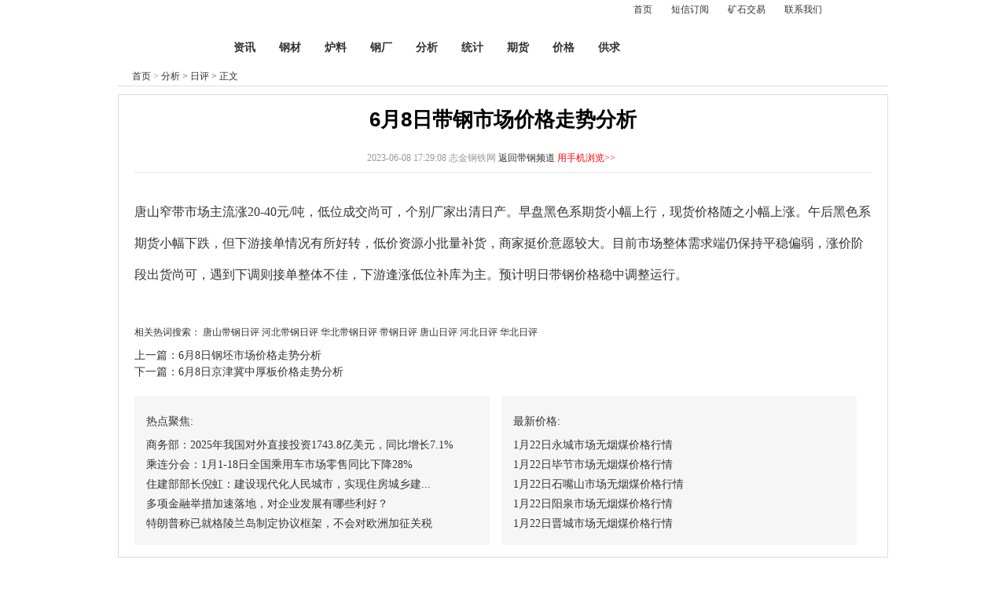

--- FILE ---
content_type: text/html; Charset=gb2312
request_url: http://www.zhijinsteel.com/fenxi/riping/article/2023/06/08/1066485.html
body_size: 450
content:
<html><head><meta http-equiv="Content-Type" content="text/html; charset=gb2312" /><meta http-equiv="pragma" content="no-cache" /><meta http-equiv="cache-control" content="no-store" /><meta http-equiv="Connection" content="Close" /><script>function JumpSelf(){	self.location="/fenxi/riping/article/2023/06/08/1066485.html?WebShieldSessionVerify=kUZ2n7qf8sPwoMr63ppN";}</script><script>setTimeout("JumpSelf()",700);</script></head><body></body></html>

--- FILE ---
content_type: text/html; Charset=gb2312
request_url: http://www.zhijinsteel.com/fenxi/riping/article/2023/06/08/1066485.html?WebShieldSessionVerify=kUZ2n7qf8sPwoMr63ppN
body_size: 406
content:
<html><head><meta http-equiv="Content-Type" content="text/html; charset=gb2312" /><meta http-equiv="pragma" content="no-cache" /><meta http-equiv="cache-control" content="no-store" /><meta http-equiv="Connection" content="Close" /><script>function JumpSelf(){	self.location="/fenxi/riping/article/2023/06/08/1066485.html";}</script><script>setTimeout("JumpSelf()",700);</script></head><body></body></html>

--- FILE ---
content_type: text/html; charset=utf-8
request_url: http://www.zhijinsteel.com/fenxi/riping/article/2023/06/08/1066485.html
body_size: 4403
content:
<!DOCTYPE html PUBLIC "-//W3C//DTD XHTML 1.0 Transitional//EN" "http://www.w3.org/TR/xhtml1/DTD/xhtml1-transitional.dtd">
<html xmlns="http://www.w3.org/1999/xhtml">
<head>
<meta http-equiv="Content-Type" content="text/html; charset=utf-8" />
<title>6月8日带钢市场价格走势分析 - 每日分析 - 中国志金钢铁网</title>
<meta name="keywords" content="" />
<link href="http://www.zhijinsteel.com/statics/css/zhijin/common.css" rel="stylesheet" type="text/css" />
<link href="http://www.zhijinsteel.com/statics/css/zhijin/channel.css" rel="stylesheet" type="text/css" />
<link href="http://www.zhijinsteel.com/statics/css/zhijin/head_min.css" rel="stylesheet" type="text/css" />
<link href="http://www.zhijinsteel.com/statics/css/zhijin/default_content.css" rel="stylesheet" type="text/css" />
<script type="text/javascript" src="http://www.zhijinsteel.com/statics/js/zhijin/jquery.min.js"></script>
<style type="text/css">
<!--
table {border-collapse:collapse;width:100%}
td{
border-left:0;
border-top:0;
border-top:1px solid #000;
border-left:1px solid #000;
border-right:1px solid #000;
border-bottom:1px solid #000;
font-family:"Courier New", Courier, mono;
font-size:14px;
height:25px;
text-align:center
border-collapse:collapse;
}
.tdblue{
font-weight:bold;
color:#3C00C6;
}
img {
  max-width: 100%; 
  height: auto; 
}
-->
</style>
</head>
<body oncontextmenu="return false" onselectstart="return false" ondragstart="return false" onbeforecopy="return false" oncopy="document.selection.empty()" onselect="document.selection.empty()">
<div class="wrap" style="margin-top:-2px">
	<div class="header">
		<div class="top_header">
			<div class="toplo">
				<script type="text/javascript">
				document.write('<iframe src="http://www.zhijinsteel.com/index.php?m=member&c=index&a=mini&forward='+encodeURIComponent(location.href)+'&siteid=1" allowTransparency="true"  width="600" height="29" frameborder="0" scrolling="no"></iframe>');
				</script>
			</div>  
			<ul>
				<li class="index"><a href="/">首页</a></li>
				<li class="text"><a href="/info/smsreg.php" target="_blank">短信订阅</a></li>
				<li class="advertisement"><a href="http://www.mk6.cn/" target="_blank">矿石交易</a></li>
				<li class="magazine"><a href="http://www.zhijinsteel.com/about/contact.php" target="_blank">联系我们</a></li>
			</ul>

		</div><!--top_header end-->
		<div class="bot_header">
			<h2 style="margin-top:2px"><a href="/">志金钢铁网</a></h2>
			<ul>
				<li><a href="/zixun/">资讯</a></li>
				<li><a href="/gangcai/">钢材</a></li>      
				<li><a href="/luliao/">炉料</a></li>      
				<li><a href="/gangchang/">钢厂</a></li>
				<li><a href="/analyse/">分析</a></li>
				<li><a href="/tongji/">统计</a></li>
				<li><a href="/qihuo/">期货</a></li>
				<li><a href="/jiage/">价格</a></li>
				<li class="last-one"><a href="/gongqiu/">供求</a></li>
			</ul>
			<h6><a href="http://www.mk6.cn" target="_blank">买矿网</a></h6>
		</div><!--bot_header end-->
	</div><!--header end--><div class="wrap">

	
	<div class="clear"></div>
</div>
<div class="wrap" style="width:980px">
	<div class="col-left"  style="width:980px">
		<div class="crumbs"><a href="http://www.zhijinsteel.com">首页</a><span> &gt; </span><a href="http://www.zhijinsteel.com/fenxi/index.html">分析</a> > <a href="http://www.zhijinsteel.com/fenxi/riping/index.html">日评</a> >  正文</div>
		<div id="Article">
			<h1>6月8日带钢市场价格走势分析</h1><br />
			<div class="subtitle">
				<span>2023-06-08 17:29:08</span>
				<span>志金钢铁网</span>
				<a href="http://www.zhijinsteel.com/gangcai/daigang/index.html">返回带钢频道</a>				<a href="http://m.zhijinsteel.com/index.php?m=wap2&c=index&a=show&catid=13&id=1066485">
					<span class="mobilread">用手机浏览&gt;&gt;</span>
				</a>
			</div>
			<div class="content" id='content' style="text-align:left;width:100%;line-height:40px;padding-top:20px">
							<!-- 免费信息或用户有权限访问时 按系统原有方式处理 -->
									<div>
<div>唐山窄带市场主流涨20-40元/吨，低位成交尚可，个别厂家出清日产。早盘黑色系期货小幅上行，现货价格随之小幅上涨。午后黑色系期货小幅下跌，但下游接单情况有所好转，低价资源小批量补货，商家挺价意愿较大。目前市场整体需求端仍保持平稳偏弱，涨价阶段出货尚可，遇到下调则接单整体不佳，下游逢涨低位补库为主。预计明日带钢价格稳中调整运行。</div>
</div>
<div style=height:20px>  </div>
					<!--[if lte IE 7]>
					<script type="text/javascript">
					$("#content table[border=1]").attr("cellspacing","1");
					</script>
					<![endif]-->
					<!--内容关联投票-->
															</div>
			
						<div id="pages" class="text-c"></div>
			<p style="margin-bottom:10px">
				<strong>相关热词搜索：</strong>				<a href="http://www.zhijinsteel.com/list/13-10015-20046.html">唐山带钢日评</a> <a href="http://www.zhijinsteel.com/list/13-10029-20046.html">河北带钢日评</a> <a href="http://www.zhijinsteel.com/list/13-10008-20046.html">华北带钢日评</a> <a href="http://www.zhijinsteel.com/list/13-0-20046.html">带钢日评</a> <a href="http://www.zhijinsteel.com/list/13-10015-0.html">唐山日评</a> <a href="http://www.zhijinsteel.com/list/13-10029-0.html">河北日评</a> <a href="http://www.zhijinsteel.com/list/13-10008-0.html">华北日评</a> 			</p>
			<p class="f14">
				<strong>上一篇：</strong><a href="http://www.zhijinsteel.com/fenxi/riping/article/2023/06/08/1066484.html">6月8日钢坯市场价格走势分析</a><br />
				<strong>下一篇：</strong><a href="http://www.zhijinsteel.com/fenxi/riping/article/2023/06/08/1066487.html">6月8日京津冀中厚板价格走势分析</a>
			</p>
			<div style="width:45%;margin-top:20px;background:#F6F6F6;padding:15px;font-size:14px;float:left">
			<h3 style="line-height:35px">热点聚焦:</h3><p>
										<ul>
											<li style="line-height:25px"><a href="http://www.zhijinsteel.com/zixun/gnxw/article/2026/01/22/1247456.html" title="商务部：2025年我国对外直接投资1743.8亿美元，同比增长7.1%">商务部：2025年我国对外直接投资1743.8亿美元，同比增长7.1% </a></li>
											<li style="line-height:25px"><a href="http://www.zhijinsteel.com/zixun/hyxg/qc/article/2026/01/22/1247449.html" title="乘连分会：1月1-18日全国乘用车市场零售同比下降28%">乘连分会：1月1-18日全国乘用车市场零售同比下降28% </a></li>
											<li style="line-height:25px"><a href="http://www.zhijinsteel.com/zixun/gnxw/article/2026/01/22/1247292.html" title="住建部部长倪虹：建设现代化人民城市，实现住房城乡建设高质量发展">住建部部长倪虹：建设现代化人民城市，实现住房城乡建... </a></li>
											<li style="line-height:25px"><a href="http://www.zhijinsteel.com/zixun/gnxw/article/2026/01/22/1247291.html" title="多项金融举措加速落地，对企业发展有哪些利好？">多项金融举措加速落地，对企业发展有哪些利好？ </a></li>
											<li style="line-height:25px"><a href="http://www.zhijinsteel.com/zixun/gjxw/hwxw/article/2026/01/22/1247289.html" title="特朗普称已就格陵兰岛制定协议框架，不会对欧洲加征关税">特朗普称已就格陵兰岛制定协议框架，不会对欧洲加征关税 </a></li>
										</ul>
								</div>	
			<div style="width:45%;margin-top:20px;background:#F6F6F6;padding:15px;font-size:14px;float:left;margin-left:15px">
			<h3 style="line-height:35px">最新价格:</h3><p>
										<ul>
											<li style="line-height:25px"><a href="http://www.zhijinsteel.com/jiage/shichangjiage/article/2026/01/22/4451264.html" title="1月22日永城市场无烟煤价格行情">1月22日永城市场无烟煤价格行情 </a></li>
											<li style="line-height:25px"><a href="http://www.zhijinsteel.com/jiage/shichangjiage/article/2026/01/22/4451263.html" title="1月22日毕节市场无烟煤价格行情">1月22日毕节市场无烟煤价格行情 </a></li>
											<li style="line-height:25px"><a href="http://www.zhijinsteel.com/jiage/shichangjiage/article/2026/01/22/4451262.html" title="1月22日石嘴山市场无烟煤价格行情">1月22日石嘴山市场无烟煤价格行情 </a></li>
											<li style="line-height:25px"><a href="http://www.zhijinsteel.com/jiage/shichangjiage/article/2026/01/22/4451261.html" title="1月22日阳泉市场无烟煤价格行情">1月22日阳泉市场无烟煤价格行情 </a></li>
											<li style="line-height:25px"><a href="http://www.zhijinsteel.com/jiage/shichangjiage/article/2026/01/22/4451260.html" title="1月22日晋城市场无烟煤价格行情">1月22日晋城市场无烟煤价格行情 </a></li>
										</ul>
								</div>		
			<div class="bk15"></div>
					</div>

	  
	</div>

	<div class="bk30"></div>
</div>
</div>
<script language="JavaScript" src="http://www.zhijinsteel.com/api.php?op=count&id=1066485&modelid=13"></script>
<script>
var _hmt = _hmt || [];
(function() {
  var hm = document.createElement("script");
  hm.src = "https://hm.baidu.com/hm.js?fdd749ee5cbe4fa677af0cb66f8f15b2";
  var s = document.getElementsByTagName("script")[0]; 
  s.parentNode.insertBefore(hm, s);
})();
</script>
<div class="clear"></div>
<style type="text/css">
.lmlblog{
position:relative;
width:300px;
margin:auto;}
.lmlblog span{
position:absolute;
z-index:990;
top:50px; /*上距离*/
left:100px; /*左距离*/
display:none;}
</style>

<div class="footer">
	<div class="wrap">
		<div style="float:left"><a href="http://www.hbjbzx.gov.cn/"><img src="http://www.zhijinsteel.com/statics/images/zhijin/footer_logo.gif" alt="志金钢铁网"/></a><p><a href="https://www.12377.cn" target="_blank"><img src="http://www.zhijinsteel.com/statics/images/zhijin/footer_logo1.jpg" alt="中国互联网举报中心"/></a></div>
		<div style="float:right;"><a href="https://tsm.miit.gov.cn/"><img src="http://www.zhijinsteel.com/statics/images/zhijin/beian.gif" alt="志金钢铁网备案"/></a><p><a href="goto.html"><img src="http://www.zhijinsteel.com/statics/images/zhijin/gongshang.jpg" alt="工商行政管理机关互联网经营电子标识信息"/></a></div>
		<div style="text-align: center;">
			<div style="line-height:20px; font-size:12px;text-align:center"> 
				<div style="margin:auto">唐山市文化南路新天地购物乐园F5区7号（君瑞家居东侧）&nbsp;客服热线：17367571378</div>
				<div class="lmlblog">
				<span id="tupian"><img src="http://www.zhijinsteel.com/side_ewm.jpg"></span>
				<a href="#" id="pic">志金官方微信客服</a>
				</div>
				<script language="javascript">
				document.getElementById("pic").onmouseover = function(){
				document.getElementById("tupian").style.display='block';
				}
				document.getElementById("pic").onmouseout = function(){
				document.getElementById("tupian").style.display='none';
				}
				</script>
							<div style="margin:auto">Copyright&nbsp;&copy;2004-2024 zhijinsteel.com 唐山志金科技有限公司 All Rights Reserved. <a target="_blank" href="https://beian.miit.gov.cn/">冀ICP备10025916号-2</a></div>
				<div style="margin-left:120px">公安机关备案号 13020002009377 <a target="_blank" href="http://www.beian.gov.cn/portal/registerSystemInfo?recordcode=13020202000413" style="display:inline-block;text-decoration:none;height:20px;line-height:20px;"><img src="http://www.zhijinsteel.com/gaba.png" style="float:left;"/>冀公网安备 13020202000413号</a></div>
				<div style="margin-left:120px">违法和不良信息举报电话:17367571378 违法和不良信息举报邮箱: zhijin@zhijinsteel.com</div>
				<div style="margin:auto"><strong>铁矿石 铁矿石价格 铁矿石期货 铁粉 铁粉价格 今日铁粉价格 铁粉最新价格 铁精粉价格</strong>
				<div style="margin-left:120px"><script type="text/javascript">
var _bdhmProtocol = (("https:" == document.location.protocol) ? " https://" : " http://");
document.write(unescape("%3Cscript src='" + _bdhmProtocol + "hm.baidu.com/h.js%3Fa8cf5d65227268d99c6fc088f521a5de' type='text/javascript'%3E%3C/script%3E"));
</script>
<script src="http://s14.cnzz.com/stat.php?id=5034395&web_id=5034395&show=pic1" language="JavaScript"></script></div>
			</div>
		</div>
	</div>
</div>
</body>
</html>

--- FILE ---
content_type: text/html; charset=utf-8
request_url: http://www.zhijinsteel.com/api.php?op=count&id=1066485&modelid=13
body_size: 78
content:
$('#todaydowns').html('2');$('#weekdowns').html('2');$('#monthdowns').html('2');$('#hits').html('11');

--- FILE ---
content_type: text/css
request_url: http://www.zhijinsteel.com/statics/css/zhijin/common.css
body_size: 9268
content:
/*
	------------Reset--------------
*/

body,div,dl,dt,dd,ul,ol,li,h1,h2,h3,h4,h5,h6,pre,form,fieldset,legend,button,input,textarea,hr,p,blockquote,th,td {
	margin: 0;
	padding: 0;
	font-family: "宋体",san-serif;
}

button,input,select,textarea {
	font: 12px/1 Tahoma,Helvetica,Arial,"宋体",sans-serif;
}

h1,h2,h3,h4,h5,h6 {
	font-weight: normal;
	font-size: 100%;
}

address,caption,cite,code,dfn,em,strong,th,var {
	font-weight: normal;
	font-style: normal;
}

small {
	font-size: 12px;
}

ul,ol {
	list-style: none;
}

a {
	color: #333;
	text-decoration: none;
}

a:hover {
	color: #c02020;
	text-decoration: underline;
}

abbr[title],acronym[title] {
	border-bottom: 1px dotted;
	cursor: help;
}

q:before,q:after {
	content: '';
}

legend {
	color: #000;
}

fieldset,img {
	border: 0;
}

button,input,select,textarea {
	font-size: 100%;
}

table {
	border-collapse: collapse;
	border-spacing: 0;
}

hr {
	border: 0;
	height: 1px;
	color: #fff;
}

form * {
	display: inline-block;
	vertical-align: middle;
}
/****************************************************************************/
.button {
	background: #fff;
	border: 1px solid gray;
	height: 18px;
	line-height: 18px;
}
.input_text {
	background: #fff;
	border: 1px solid gray;
}
.clear {
	clear: both;
}

/****************************************************************************/
.wrap {
	width: 980px;
	margin: auto;
	overflow: hidden;
	margin-top:5px;
	margin-bottom:5px;
}
.nav_top {
	height: 29px;
	line-height: 29px;
	font-size: 12px;
	color:gray;
	background-color: #f9fafa;
	border-bottom: 1px solid #dbe2e8;
}
.nav_top ul {
	float:right;
}
.nav_top li {
	float:right;
	margin: auto 5px auto 5px;
	padding-left:14px;
}
.nav_top a {
	color:gray;
}
/*顶部右侧小图标*/
	  .top_header .index{ background:url(../../images/zhijin/small-icon_05.gif) no-repeat left center ;   }
	  .top_header .text{ background:url(../../images/zhijin/small-icon_07.gif) no-repeat left  center;}
	  .top_header .magazine{ background:url(../../images/zhijin/small-icon_09.gif) no-repeat left  center;}
	  .top_header .advertisement{ background:url(../../images/zhijin/small-icon_11.gif) no-repeat left  center}
	  .top_header .mobile{ background:url(../../images/zhijin/small-icon_07.gif) no-repeat left  center}

.nav_main {
	height: 55px;
	border-top: 3px solid #9e0600;
	background-color: #3e5977;
	margin-bottom: 4px;
	overflow: hidden;
}
.nav_main .col {
	float: left;
	overflow: hidden;
}
.nav_main .row {
	display: block;
	overflow: hidden;
}
.nav_main .channel {
	font-weight: bold;
	margin: 0 10px;
}
.nav_main .hot{
	color: #d00;
}
.nav_main a {
	color:white;
	font-size: 12px;
	line-height: 27px;
	margin: 0 2px;
}
.nav_main .sep {
	float: left;
	width:20px;
	margin: 0 10px;
	height:55px;
	background: url(../../images/zhijin/index_line.gif) no-repeat center;
}

.nav_area {
	background-color: #f2f9ff;
	border: 1px solid #c6cfd4;
	margin-bottom: 4px;
}
.nav_area ul {
	float:left;
}
.nav_area ul li {
	line-height: 26px;
	float:left;
	font-size: 12px;
	margin: 0 3px;
}
.nav_area ul li b {
	margin: 0 15px;
}
.nav_footer {
	font-size: 12px;
	font-weight: bold;
	line-height: 32px;
	color: white;
	background-color: #3e5977;
	border-top: 1px solid #bdcad1;
	border-bottom: 3px solid #eee;
	margin-bottom: 4px;
}
.nav_footer .wrap {
	text-align: center;
}
.nav_footer a {
	color: white;
}

.site_help {
	border: 1px solid #b1c8d6;
	text-align: center;
	margin-bottom: 4px;
	overflow: hidden;
}
.site_help div{
	border: 1px solid white;
	background: url(../../images/zhijin/site_help_bg.gif) repeat-x;
	text-align: center;
	overflow: hidden;
	padding: 10px 0 15px 0;
}
.site_help dl {
	display: inline-block;
	*display: inline;
	zoom: 1;
	vertical-align: top;
	overflow: hidden;
	padding: 0px 20px;
}
.site_help dt {
	color: #3e5977;
	font-weight: bold;
	line-height: 24px;
	overflow: hidden;
}
.site_help dd {
	
	overflow: hidden;
}
.site_help ul {
	float: left;
}
.site_help li {
	font-size: 12px;
	line-height: 24px;
	text-align: left;
	padding: 0px 7px;
}

/*******************/
.box_0 {
	border: none;
	overflow: hidden;
}
.box_1 {
	border: 1px solid #dee5e8;
	overflow: hidden;
}
/*******************/
.bt_singlelink .cat{color:#3E5A77;font-weight:bold;}
.bt_f12 {
	color: #3e5977;
	height: 32px;
	line-height: 32px;
	font-size: 12px;
	font-weight: bold;
	border-bottom: 1px dotted #3e5977;
	padding-left: 8px;
}
.bt_f14 {
	height: 28px;
	line-height: 28px;
	font-size: 12px;
	font-weight: bold;
	border-bottom: 1px solid #dee5e8;
	padding-left: 15px;
}
/*******************/
.bt_f14_tab_l {
	height: 28px;
	color: gray;
	line-height: 28px;
	border-bottom: 1px solid #dee5e8;
}
.bt_f14_tab_l a {
	color: black;
	font-size: 12px;
	margin: 0 5px;
}
.bt_f14_tab_l .cur {
	font-size: 12px;
	font-weight: bold;
}
/*******************/
.bt_f14_tab_r {
	font-size: 12px;
	line-height: 34px;
	border-bottom: 1px solid #cad5de;
	text-align: right;
	overflow: hidden;
}
.bt_f14_tab_r_bg {
	height: 23px;
	font-size: 12px;
	line-height: 23px;
	text-align: right;
	background: url(../../images/zhijin/chan_06.gif) repeat-x 0 0;
	padding-top: 10px;
	overflow: hidden;
}

.bt_f14_tab_r span, .bt_f14_tab_r_bg span {
	float: left;
	color: #3e5a77;
	font-weight: bold;
	padding-left: 15px;
}
.bt_f14_tab_r a, .bt_f14_tab_r_bg a {
	color: #3e5a77;
	font-size: 12px;
}
.bt_f14_tab_r span a, .bt_f14_tab_r_bg span a {
	font-size: 12px;
}
.bt_f14_tab_r .cur, .bt_f14_tab_r_bg .cur {
	color: #c02020;
}

/*******************/
.bt_f16 {
	font-size: 14px;
	font-weight: bold;
	line-height: 34px;
	border-bottom: 1px solid #b9b9b9;
}
.bt_f16 a {
	color: #333333;
}
/*******************/
.bt_f16_tab_l {
	height: 34px;
	color: gray;
	line-height: 34px;
	border-bottom: 1px solid #b9b9b9;
}
.bt_f16_tab_l a {
	color: black;
	font-size: 12px;
	margin: 0 5px;
}
.bt_f16_tab_l .cur {
	font-size: 14px;
	font-weight: bold;
}
/*******************/
.bt_f16_tab_r {
	color: gray;
	font-size: 14px;
	line-height: 34px;
	border-bottom: 1px solid #b9b9b9;
	text-align: right;
}
.bt_f16_tab_r span {
	float: left;
	color: black;
	font-weight: bold;
}
.bt_f16_tab_r a {
	color: black;
	font-size: 12px;
}
.bt_f16_tab_r .cur {
	color: #c02020;
}

/*******************/
.bc_f12 {
	padding: 10px 10px;
	overflow: hidden;
}
.bc_f12 ul {
	overflow: hidden;
}
.bc_f12 ul li {
	background: url(../../images/zhijin/dot_black.gif) no-repeat center left;
	padding: 0 0 0 10px;
	font-size: 12px;
	height: 24px;
	line-height: 24px;
	white-space: nowrap;
	overflow: hidden;
}
.bc_f12 ul li a {
	overflow: hidden;
	white-space: nowrap;
}
/*******************/
.bc_f14 {
	margin: 5px 0;
	overflow: hidden;
}
.bc_f14 ul {
	overflow: hidden;
}
.bc_f14 ul li {
	background: url(../../images/zhijin/dot_gray.gif) no-repeat 5px center;
	font-size: 12px;
	height: 26px;
	line-height: 26px;
	white-space: nowrap;
	*margin-bottom: -2px;
	overflow: hidden;
}
.bc_f14 ul li a {
	float: left;
	white-space: nowrap;
	overflow: hidden;
}
.bc_f14 ul li a.cat {
	float: left;
	/*font-weight: bold;*/
	/*margin-right: 6px;*/
}
.bc_f14 ul li .date {
	float: right;
	color: #3e5977;
}

/*******************/
.bt_tab_1 {
	height:28px;
	overflow:hidden;
	background:url(../../images/zhijin/tab_h_11.png) 0 0 repeat-x;
}
.bt_tab_1 li {
	float:left;
	display:inline;
	height:27px;
	line-height:29px;
	border-right:solid 1px #cdd8e0;
	font-size:12px;
	font-weight: bold;
	text-align:center;
}
.bt_tab_1 li.last {
	border-right:none 0;
}
.bt_tab_1 li.on {
	background:#fff;
	height:28px;
	/*color:#333;*/
	/*font-weight:bold;*/
}
.bt_tab_1 li/*.on*/ a {
	/*color:#333;*/
	/*color:#c02020;*/
	color: #3e5a77;
}
/*****************************/

.bt_tab_2 {
	height:28px;
	overflow:hidden;
	background:url(../../images/zhijin/tab_h_11.png) 0 0 repeat-x;
}
.bt_tab_2 span {
	float: left;
	color: #3e5a77;
	font-size: 12px;
	font-weight: bold;
	line-height: 28px;
	padding: 0 20px 0 15px;
}
.bt_tab_2 ul {
	float: left;
	overflow: hidden;
}
.bt_tab_2 li {
	float:left;
	line-height:24px;
	font-size:12px;
	margin: 3px 9px 0 0;
	border: solid 0px transparent;
	border-bottom: none;
}
.bt_tab_2 li.on {
	background:#fff;
	border:solid 1px #cdd8e0;
}
.bt_tab_2 li a {
	margin: 0 5px;
}
.bt_tab_2 li.on a {
	color:#c02020;
}

/*******************/
.li_no_dot ul li {
	background-image: none;
}
.hidden{display:block; text-indent:-9999px;width:1px;height:1px;float:left;}

/*******************/
.f_link{clear:both;padding:5px 0;font-size:12px;line-height:180%;}
.f_link li{float:left;margin:0 2px;}
.f_link .txt_link{clear:both;}
.f_link .txt_link a{font-size:12px;}

.footer {
	margin-bottom: 30px;
}
.footer strong {
	font-weight: bold;
}
.footer {
	border-top: 1px solid #dfe6eb;
	padding-top: 20px;
	background: url(../../images/zhijin/chan_06.gif) repeat-x 0 0;
}

--- FILE ---
content_type: text/css
request_url: http://www.zhijinsteel.com/statics/css/zhijin/channel.css
body_size: 1596
content:
.box_0, .box_1 {
	background: #fff;
}
.bc_f14 ul li {
	padding-left: 16px;
}

.logo {
	float: left;
	width: 210px;
	height: 52px;
	overflow: hidden;
	margin-top: 17px;
}
.logo a {
	float: left;
	display: block;
	width: 144px;
	height: 52px;
	background: url(../../images/zhijin/logo_category.gif) no-repeat 0 0;
	text-indent:-9999px;
	position:relative;
}
.logo span {
	float: left;
	font-size: 14px;
	font-weight: bold;
	color: black;
	margin-top: 27px;
}
.logo span.cat{
	font-size: 22px;
	color: #c02020;
	margin-top: 20px;
}

.ad_logo_right {
	float:right;
	width:380px;
	height: 50px;
	margin: 19px 0 8px 5px;
}

.ad_left {
	width: 206px;
}
.main {
	margin-bottom: 4px;
}
.main_left {
	float:left;
	width: 206px;
	padding: 7px 7px 3px 7px;
	background-color: #eff2f4;
	overflow: hidden;
}
.main_left .box_1, .main_left .ad_left {
	margin-bottom: 4px;
}

.main_right {
	float:left;
	width: 742px;
	margin-left: 18px;
	overflow: hidden;
}
.wrap_right {
	width: 742px;
	margin-bottom: 7px;
	overflow: hidden;
}
.wr_l {
	float: left;
	width: 360px;
}
.wr_r {
	float: right;
	width: 360px;
}
.line3 {
	height: 0;
	border-top: 3px solid #5c5c5c;
}

#flash_ad {
	position: relative;
	height: 205px;
	margin-bottom: 4px;
	overflow: hidden;
}
#flash_ad a{
	position: absolute;
	left: 0;
	top: 0;
}

.bt_category {
	height: 28px;
	line-height: 28px;
	color: #3E5977;
	font-size: 14px;
	font-weight: bold;
	padding-left: 0;
	border-bottom:1px solid #3E5977;
}
.bt_category a {
	color: #3E5977;
}

--- FILE ---
content_type: text/css
request_url: http://www.zhijinsteel.com/statics/css/zhijin/head_min.css
body_size: 2739
content:
  body{ background:#FFFFFF url(../../images/zhijin/header-bg.gif) repeat-x scroll 50% 0 ;}

  .three_degree{ font-size:12px;border:1px solid #ddd;}
  .header{ height:77px;font-size:12px;margin-bottom:5px; }
   .toplo { width:570px;float:left;overflow:hidden;}
    .top_header{padding-left:10px;height:28px;} 
    .top_header form{ width:640px;  height:25px; margin-top:3px; vertical-align:bottom;  float:left;font-size:12px; overflow:hidden; }
    .header input[type="text"]{ background:#fafafa; border:1px solid #adaeb0; width:70px; height:15px; margin-right:10px; margin-left:5px;}
	.header input[type="button"]{ background:#f5f5f5; color:#c00000; border:1px solid #cacaca; width:38px; height:18px;line-height:18px;cursor:pointer; margin-right:5px; margin-left:5px;}
	.header input[type="submit"]{ background:#f5f5f5; border:1px solid #cacaca; width:38px; height:18px;line-height:18px;cursor:pointer; margin-right:5px; margin-left:5px;}
	.red{ color:#c30207; cursor:pointer}
	form a{ color:#737373;}
    .top_header ul{ float:right; width:340px; height:28px; line-height:28px; }
	.top_header ul li{ display:inline; padding-left:16px; margin-right:5px;font-size:12px;  }

	  .nianhuis{ background:url(../../images/zhijin/nh-icon.jpg) no-repeat left -1px; }
	  .index{ background:url(../../images/zhijin/small-icon_05.gif) no-repeat left -1px ;   }
	  .top_header .text{ background:url(../../images/zhijin/small-icon_07.gif) no-repeat left  -1px;}
	  .magazine{ background:url(../../images/zhijin/small-icon_09.gif) no-repeat left  -1px;}
	  .advertisement{ background:url(../../images/zhijin/small-icon_11.gif) no-repeat left  -1px}
	  .mobile{ background:url(../../images/zhijin/small-icon_07.gif) no-repeat left  -1px}
  .bot_header{ clear:both;height:46px; width:100%; bottom:0}
    .bot_header h2 a{ display:block; background:url(../../images/zhijin/logo_min.gif) no-repeat; bottom:0; width:121px; height:39px; text-indent:-9999px; float:left; margin-top:7px;}
	.bot_header h2{ width:121px; height:39px; float:left; }
	.bot_header h6{  width:150px; height:30px; float:right; color: Red; line-height: 39px; margin-top: 17px;}
    .bot_header h6 a{ color: Red;display:block; background: url("../../images/zhijin/mk6_logo.gif") no-repeat scroll right 0 transparent; width:150px; height:30px;  text-indent:-9999px;}
     .bot_header ul{ height:17px; line-height:17px; margin-top:25px; width:600px; float:left; padding-left:10px;}	
	 .bot_header ul li{ display:inline; font-size:14px; font-weight:bold; background:url(../../images/zhijin/border-bg.gif) no-repeat right;}
	  .bot_header ul li a{ display:inline-block; width:50px; text-align:center; padding-left:5px}
	  li.last-one{ background:none !important;}